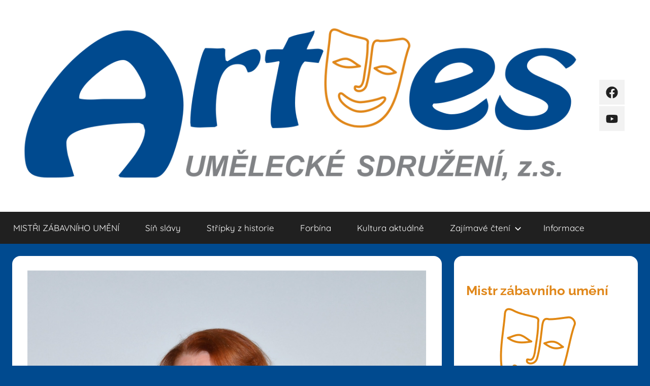

--- FILE ---
content_type: text/html; charset=UTF-8
request_url: https://zabava-artes.cz/mistri-zabavy/mistri-se-bavili-2019/
body_size: 9466
content:
<!DOCTYPE html>
<html lang="cs">

<head>
<meta charset="UTF-8">
<meta name="viewport" content="width=device-width, initial-scale=1">
<link rel="profile" href="http://gmpg.org/xfn/11">

<title>Mistři se bavili 2019 &#8211; Artes</title>
<meta name='robots' content='max-image-preview:large' />
	<style>img:is([sizes="auto" i], [sizes^="auto," i]) { contain-intrinsic-size: 3000px 1500px }</style>
	<link rel='dns-prefetch' href='//use.fontawesome.com' />
<link rel="alternate" type="application/rss+xml" title="Artes &raquo; RSS zdroj" href="https://zabava-artes.cz/feed/" />
<link rel="alternate" type="application/rss+xml" title="Artes &raquo; RSS komentářů" href="https://zabava-artes.cz/comments/feed/" />
<link rel="alternate" type="application/rss+xml" title="Artes &raquo; RSS komentářů pro Mistři se bavili 2019" href="https://zabava-artes.cz/mistri-zabavy/mistri-se-bavili-2019/feed/" />
<script type="text/javascript">
/* <![CDATA[ */
window._wpemojiSettings = {"baseUrl":"https:\/\/s.w.org\/images\/core\/emoji\/16.0.1\/72x72\/","ext":".png","svgUrl":"https:\/\/s.w.org\/images\/core\/emoji\/16.0.1\/svg\/","svgExt":".svg","source":{"concatemoji":"https:\/\/zabava-artes.cz\/wp-includes\/js\/wp-emoji-release.min.js?ver=6.8.3"}};
/*! This file is auto-generated */
!function(s,n){var o,i,e;function c(e){try{var t={supportTests:e,timestamp:(new Date).valueOf()};sessionStorage.setItem(o,JSON.stringify(t))}catch(e){}}function p(e,t,n){e.clearRect(0,0,e.canvas.width,e.canvas.height),e.fillText(t,0,0);var t=new Uint32Array(e.getImageData(0,0,e.canvas.width,e.canvas.height).data),a=(e.clearRect(0,0,e.canvas.width,e.canvas.height),e.fillText(n,0,0),new Uint32Array(e.getImageData(0,0,e.canvas.width,e.canvas.height).data));return t.every(function(e,t){return e===a[t]})}function u(e,t){e.clearRect(0,0,e.canvas.width,e.canvas.height),e.fillText(t,0,0);for(var n=e.getImageData(16,16,1,1),a=0;a<n.data.length;a++)if(0!==n.data[a])return!1;return!0}function f(e,t,n,a){switch(t){case"flag":return n(e,"\ud83c\udff3\ufe0f\u200d\u26a7\ufe0f","\ud83c\udff3\ufe0f\u200b\u26a7\ufe0f")?!1:!n(e,"\ud83c\udde8\ud83c\uddf6","\ud83c\udde8\u200b\ud83c\uddf6")&&!n(e,"\ud83c\udff4\udb40\udc67\udb40\udc62\udb40\udc65\udb40\udc6e\udb40\udc67\udb40\udc7f","\ud83c\udff4\u200b\udb40\udc67\u200b\udb40\udc62\u200b\udb40\udc65\u200b\udb40\udc6e\u200b\udb40\udc67\u200b\udb40\udc7f");case"emoji":return!a(e,"\ud83e\udedf")}return!1}function g(e,t,n,a){var r="undefined"!=typeof WorkerGlobalScope&&self instanceof WorkerGlobalScope?new OffscreenCanvas(300,150):s.createElement("canvas"),o=r.getContext("2d",{willReadFrequently:!0}),i=(o.textBaseline="top",o.font="600 32px Arial",{});return e.forEach(function(e){i[e]=t(o,e,n,a)}),i}function t(e){var t=s.createElement("script");t.src=e,t.defer=!0,s.head.appendChild(t)}"undefined"!=typeof Promise&&(o="wpEmojiSettingsSupports",i=["flag","emoji"],n.supports={everything:!0,everythingExceptFlag:!0},e=new Promise(function(e){s.addEventListener("DOMContentLoaded",e,{once:!0})}),new Promise(function(t){var n=function(){try{var e=JSON.parse(sessionStorage.getItem(o));if("object"==typeof e&&"number"==typeof e.timestamp&&(new Date).valueOf()<e.timestamp+604800&&"object"==typeof e.supportTests)return e.supportTests}catch(e){}return null}();if(!n){if("undefined"!=typeof Worker&&"undefined"!=typeof OffscreenCanvas&&"undefined"!=typeof URL&&URL.createObjectURL&&"undefined"!=typeof Blob)try{var e="postMessage("+g.toString()+"("+[JSON.stringify(i),f.toString(),p.toString(),u.toString()].join(",")+"));",a=new Blob([e],{type:"text/javascript"}),r=new Worker(URL.createObjectURL(a),{name:"wpTestEmojiSupports"});return void(r.onmessage=function(e){c(n=e.data),r.terminate(),t(n)})}catch(e){}c(n=g(i,f,p,u))}t(n)}).then(function(e){for(var t in e)n.supports[t]=e[t],n.supports.everything=n.supports.everything&&n.supports[t],"flag"!==t&&(n.supports.everythingExceptFlag=n.supports.everythingExceptFlag&&n.supports[t]);n.supports.everythingExceptFlag=n.supports.everythingExceptFlag&&!n.supports.flag,n.DOMReady=!1,n.readyCallback=function(){n.DOMReady=!0}}).then(function(){return e}).then(function(){var e;n.supports.everything||(n.readyCallback(),(e=n.source||{}).concatemoji?t(e.concatemoji):e.wpemoji&&e.twemoji&&(t(e.twemoji),t(e.wpemoji)))}))}((window,document),window._wpemojiSettings);
/* ]]> */
</script>
<link rel='stylesheet' id='donovan-theme-fonts-css' href='https://zabava-artes.cz/wp-content/fonts/6264861b0e9800084698432322b8fc98.css?ver=20201110' type='text/css' media='all' />
<style id='wp-emoji-styles-inline-css' type='text/css'>

	img.wp-smiley, img.emoji {
		display: inline !important;
		border: none !important;
		box-shadow: none !important;
		height: 1em !important;
		width: 1em !important;
		margin: 0 0.07em !important;
		vertical-align: -0.1em !important;
		background: none !important;
		padding: 0 !important;
	}
</style>
<link rel='stylesheet' id='wp-block-library-css' href='https://zabava-artes.cz/wp-includes/css/dist/block-library/style.min.css?ver=6.8.3' type='text/css' media='all' />
<style id='classic-theme-styles-inline-css' type='text/css'>
/*! This file is auto-generated */
.wp-block-button__link{color:#fff;background-color:#32373c;border-radius:9999px;box-shadow:none;text-decoration:none;padding:calc(.667em + 2px) calc(1.333em + 2px);font-size:1.125em}.wp-block-file__button{background:#32373c;color:#fff;text-decoration:none}
</style>
<style id='font-awesome-svg-styles-default-inline-css' type='text/css'>
.svg-inline--fa {
  display: inline-block;
  height: 1em;
  overflow: visible;
  vertical-align: -.125em;
}
</style>
<link rel='stylesheet' id='font-awesome-svg-styles-css' href='https://zabava-artes.cz/wp-content/uploads/font-awesome/v6.3.0/css/svg-with-js.css' type='text/css' media='all' />
<style id='font-awesome-svg-styles-inline-css' type='text/css'>
   .wp-block-font-awesome-icon svg::before,
   .wp-rich-text-font-awesome-icon svg::before {content: unset;}
</style>
<style id='global-styles-inline-css' type='text/css'>
:root{--wp--preset--aspect-ratio--square: 1;--wp--preset--aspect-ratio--4-3: 4/3;--wp--preset--aspect-ratio--3-4: 3/4;--wp--preset--aspect-ratio--3-2: 3/2;--wp--preset--aspect-ratio--2-3: 2/3;--wp--preset--aspect-ratio--16-9: 16/9;--wp--preset--aspect-ratio--9-16: 9/16;--wp--preset--color--black: #000000;--wp--preset--color--cyan-bluish-gray: #abb8c3;--wp--preset--color--white: #ffffff;--wp--preset--color--pale-pink: #f78da7;--wp--preset--color--vivid-red: #cf2e2e;--wp--preset--color--luminous-vivid-orange: #ff6900;--wp--preset--color--luminous-vivid-amber: #fcb900;--wp--preset--color--light-green-cyan: #7bdcb5;--wp--preset--color--vivid-green-cyan: #00d084;--wp--preset--color--pale-cyan-blue: #8ed1fc;--wp--preset--color--vivid-cyan-blue: #0693e3;--wp--preset--color--vivid-purple: #9b51e0;--wp--preset--color--primary: #ee1133;--wp--preset--color--secondary: #d5001a;--wp--preset--color--tertiary: #bb0000;--wp--preset--color--accent: #1153ee;--wp--preset--color--highlight: #eedc11;--wp--preset--color--light-gray: #f2f2f2;--wp--preset--color--gray: #666666;--wp--preset--color--dark-gray: #202020;--wp--preset--gradient--vivid-cyan-blue-to-vivid-purple: linear-gradient(135deg,rgba(6,147,227,1) 0%,rgb(155,81,224) 100%);--wp--preset--gradient--light-green-cyan-to-vivid-green-cyan: linear-gradient(135deg,rgb(122,220,180) 0%,rgb(0,208,130) 100%);--wp--preset--gradient--luminous-vivid-amber-to-luminous-vivid-orange: linear-gradient(135deg,rgba(252,185,0,1) 0%,rgba(255,105,0,1) 100%);--wp--preset--gradient--luminous-vivid-orange-to-vivid-red: linear-gradient(135deg,rgba(255,105,0,1) 0%,rgb(207,46,46) 100%);--wp--preset--gradient--very-light-gray-to-cyan-bluish-gray: linear-gradient(135deg,rgb(238,238,238) 0%,rgb(169,184,195) 100%);--wp--preset--gradient--cool-to-warm-spectrum: linear-gradient(135deg,rgb(74,234,220) 0%,rgb(151,120,209) 20%,rgb(207,42,186) 40%,rgb(238,44,130) 60%,rgb(251,105,98) 80%,rgb(254,248,76) 100%);--wp--preset--gradient--blush-light-purple: linear-gradient(135deg,rgb(255,206,236) 0%,rgb(152,150,240) 100%);--wp--preset--gradient--blush-bordeaux: linear-gradient(135deg,rgb(254,205,165) 0%,rgb(254,45,45) 50%,rgb(107,0,62) 100%);--wp--preset--gradient--luminous-dusk: linear-gradient(135deg,rgb(255,203,112) 0%,rgb(199,81,192) 50%,rgb(65,88,208) 100%);--wp--preset--gradient--pale-ocean: linear-gradient(135deg,rgb(255,245,203) 0%,rgb(182,227,212) 50%,rgb(51,167,181) 100%);--wp--preset--gradient--electric-grass: linear-gradient(135deg,rgb(202,248,128) 0%,rgb(113,206,126) 100%);--wp--preset--gradient--midnight: linear-gradient(135deg,rgb(2,3,129) 0%,rgb(40,116,252) 100%);--wp--preset--font-size--small: 13px;--wp--preset--font-size--medium: 20px;--wp--preset--font-size--large: 36px;--wp--preset--font-size--x-large: 42px;--wp--preset--spacing--20: 0.44rem;--wp--preset--spacing--30: 0.67rem;--wp--preset--spacing--40: 1rem;--wp--preset--spacing--50: 1.5rem;--wp--preset--spacing--60: 2.25rem;--wp--preset--spacing--70: 3.38rem;--wp--preset--spacing--80: 5.06rem;--wp--preset--shadow--natural: 6px 6px 9px rgba(0, 0, 0, 0.2);--wp--preset--shadow--deep: 12px 12px 50px rgba(0, 0, 0, 0.4);--wp--preset--shadow--sharp: 6px 6px 0px rgba(0, 0, 0, 0.2);--wp--preset--shadow--outlined: 6px 6px 0px -3px rgba(255, 255, 255, 1), 6px 6px rgba(0, 0, 0, 1);--wp--preset--shadow--crisp: 6px 6px 0px rgba(0, 0, 0, 1);}:where(.is-layout-flex){gap: 0.5em;}:where(.is-layout-grid){gap: 0.5em;}body .is-layout-flex{display: flex;}.is-layout-flex{flex-wrap: wrap;align-items: center;}.is-layout-flex > :is(*, div){margin: 0;}body .is-layout-grid{display: grid;}.is-layout-grid > :is(*, div){margin: 0;}:where(.wp-block-columns.is-layout-flex){gap: 2em;}:where(.wp-block-columns.is-layout-grid){gap: 2em;}:where(.wp-block-post-template.is-layout-flex){gap: 1.25em;}:where(.wp-block-post-template.is-layout-grid){gap: 1.25em;}.has-black-color{color: var(--wp--preset--color--black) !important;}.has-cyan-bluish-gray-color{color: var(--wp--preset--color--cyan-bluish-gray) !important;}.has-white-color{color: var(--wp--preset--color--white) !important;}.has-pale-pink-color{color: var(--wp--preset--color--pale-pink) !important;}.has-vivid-red-color{color: var(--wp--preset--color--vivid-red) !important;}.has-luminous-vivid-orange-color{color: var(--wp--preset--color--luminous-vivid-orange) !important;}.has-luminous-vivid-amber-color{color: var(--wp--preset--color--luminous-vivid-amber) !important;}.has-light-green-cyan-color{color: var(--wp--preset--color--light-green-cyan) !important;}.has-vivid-green-cyan-color{color: var(--wp--preset--color--vivid-green-cyan) !important;}.has-pale-cyan-blue-color{color: var(--wp--preset--color--pale-cyan-blue) !important;}.has-vivid-cyan-blue-color{color: var(--wp--preset--color--vivid-cyan-blue) !important;}.has-vivid-purple-color{color: var(--wp--preset--color--vivid-purple) !important;}.has-black-background-color{background-color: var(--wp--preset--color--black) !important;}.has-cyan-bluish-gray-background-color{background-color: var(--wp--preset--color--cyan-bluish-gray) !important;}.has-white-background-color{background-color: var(--wp--preset--color--white) !important;}.has-pale-pink-background-color{background-color: var(--wp--preset--color--pale-pink) !important;}.has-vivid-red-background-color{background-color: var(--wp--preset--color--vivid-red) !important;}.has-luminous-vivid-orange-background-color{background-color: var(--wp--preset--color--luminous-vivid-orange) !important;}.has-luminous-vivid-amber-background-color{background-color: var(--wp--preset--color--luminous-vivid-amber) !important;}.has-light-green-cyan-background-color{background-color: var(--wp--preset--color--light-green-cyan) !important;}.has-vivid-green-cyan-background-color{background-color: var(--wp--preset--color--vivid-green-cyan) !important;}.has-pale-cyan-blue-background-color{background-color: var(--wp--preset--color--pale-cyan-blue) !important;}.has-vivid-cyan-blue-background-color{background-color: var(--wp--preset--color--vivid-cyan-blue) !important;}.has-vivid-purple-background-color{background-color: var(--wp--preset--color--vivid-purple) !important;}.has-black-border-color{border-color: var(--wp--preset--color--black) !important;}.has-cyan-bluish-gray-border-color{border-color: var(--wp--preset--color--cyan-bluish-gray) !important;}.has-white-border-color{border-color: var(--wp--preset--color--white) !important;}.has-pale-pink-border-color{border-color: var(--wp--preset--color--pale-pink) !important;}.has-vivid-red-border-color{border-color: var(--wp--preset--color--vivid-red) !important;}.has-luminous-vivid-orange-border-color{border-color: var(--wp--preset--color--luminous-vivid-orange) !important;}.has-luminous-vivid-amber-border-color{border-color: var(--wp--preset--color--luminous-vivid-amber) !important;}.has-light-green-cyan-border-color{border-color: var(--wp--preset--color--light-green-cyan) !important;}.has-vivid-green-cyan-border-color{border-color: var(--wp--preset--color--vivid-green-cyan) !important;}.has-pale-cyan-blue-border-color{border-color: var(--wp--preset--color--pale-cyan-blue) !important;}.has-vivid-cyan-blue-border-color{border-color: var(--wp--preset--color--vivid-cyan-blue) !important;}.has-vivid-purple-border-color{border-color: var(--wp--preset--color--vivid-purple) !important;}.has-vivid-cyan-blue-to-vivid-purple-gradient-background{background: var(--wp--preset--gradient--vivid-cyan-blue-to-vivid-purple) !important;}.has-light-green-cyan-to-vivid-green-cyan-gradient-background{background: var(--wp--preset--gradient--light-green-cyan-to-vivid-green-cyan) !important;}.has-luminous-vivid-amber-to-luminous-vivid-orange-gradient-background{background: var(--wp--preset--gradient--luminous-vivid-amber-to-luminous-vivid-orange) !important;}.has-luminous-vivid-orange-to-vivid-red-gradient-background{background: var(--wp--preset--gradient--luminous-vivid-orange-to-vivid-red) !important;}.has-very-light-gray-to-cyan-bluish-gray-gradient-background{background: var(--wp--preset--gradient--very-light-gray-to-cyan-bluish-gray) !important;}.has-cool-to-warm-spectrum-gradient-background{background: var(--wp--preset--gradient--cool-to-warm-spectrum) !important;}.has-blush-light-purple-gradient-background{background: var(--wp--preset--gradient--blush-light-purple) !important;}.has-blush-bordeaux-gradient-background{background: var(--wp--preset--gradient--blush-bordeaux) !important;}.has-luminous-dusk-gradient-background{background: var(--wp--preset--gradient--luminous-dusk) !important;}.has-pale-ocean-gradient-background{background: var(--wp--preset--gradient--pale-ocean) !important;}.has-electric-grass-gradient-background{background: var(--wp--preset--gradient--electric-grass) !important;}.has-midnight-gradient-background{background: var(--wp--preset--gradient--midnight) !important;}.has-small-font-size{font-size: var(--wp--preset--font-size--small) !important;}.has-medium-font-size{font-size: var(--wp--preset--font-size--medium) !important;}.has-large-font-size{font-size: var(--wp--preset--font-size--large) !important;}.has-x-large-font-size{font-size: var(--wp--preset--font-size--x-large) !important;}
:where(.wp-block-post-template.is-layout-flex){gap: 1.25em;}:where(.wp-block-post-template.is-layout-grid){gap: 1.25em;}
:where(.wp-block-columns.is-layout-flex){gap: 2em;}:where(.wp-block-columns.is-layout-grid){gap: 2em;}
:root :where(.wp-block-pullquote){font-size: 1.5em;line-height: 1.6;}
</style>
<link rel='stylesheet' id='donovan-stylesheet-css' href='https://zabava-artes.cz/wp-content/themes/donovan/style.css?ver=1.8.6' type='text/css' media='all' />
<style id='donovan-stylesheet-inline-css' type='text/css'>
.site-title, .site-description { position: absolute; clip: rect(1px, 1px, 1px, 1px); width: 1px; height: 1px; overflow: hidden; }
</style>
<link rel='stylesheet' id='font-awesome-official-css' href='https://use.fontawesome.com/releases/v6.3.0/css/all.css' type='text/css' media='all' integrity="sha384-nYX0jQk7JxCp1jdj3j2QdJbEJaTvTlhexnpMjwIkYQLdk9ZE3/g8CBw87XP2N0pR" crossorigin="anonymous" />
<link rel='stylesheet' id='font-awesome-official-v4shim-css' href='https://use.fontawesome.com/releases/v6.3.0/css/v4-shims.css' type='text/css' media='all' integrity="sha384-SQz6YOYE9rzJdPMcxCxNEmEuaYeT0ayZY/ZxArYWtTnvBwcfHI6rCwtgsOonZ+08" crossorigin="anonymous" />
<script type="text/javascript" src="https://zabava-artes.cz/wp-includes/js/jquery/jquery.min.js?ver=3.7.1" id="jquery-core-js"></script>
<script type="text/javascript" src="https://zabava-artes.cz/wp-includes/js/jquery/jquery-migrate.min.js?ver=3.4.1" id="jquery-migrate-js"></script>
<script type="text/javascript" src="https://zabava-artes.cz/wp-content/themes/donovan/assets/js/svgxuse.min.js?ver=1.2.6" id="svgxuse-js"></script>
<link rel="https://api.w.org/" href="https://zabava-artes.cz/wp-json/" /><link rel="alternate" title="JSON" type="application/json" href="https://zabava-artes.cz/wp-json/wp/v2/posts/337" /><link rel="EditURI" type="application/rsd+xml" title="RSD" href="https://zabava-artes.cz/xmlrpc.php?rsd" />
<meta name="generator" content="WordPress 6.8.3" />
<link rel="canonical" href="https://zabava-artes.cz/mistri-zabavy/mistri-se-bavili-2019/" />
<link rel='shortlink' href='https://zabava-artes.cz/?p=337' />
<link rel="alternate" title="oEmbed (JSON)" type="application/json+oembed" href="https://zabava-artes.cz/wp-json/oembed/1.0/embed?url=https%3A%2F%2Fzabava-artes.cz%2Fmistri-zabavy%2Fmistri-se-bavili-2019%2F" />
<link rel="alternate" title="oEmbed (XML)" type="text/xml+oembed" href="https://zabava-artes.cz/wp-json/oembed/1.0/embed?url=https%3A%2F%2Fzabava-artes.cz%2Fmistri-zabavy%2Fmistri-se-bavili-2019%2F&#038;format=xml" />
<link rel="pingback" href="https://zabava-artes.cz/xmlrpc.php">
<style type="text/css" id="custom-background-css">
body.custom-background { background-color: #004a8f; }
</style>
	<link rel="icon" href="https://zabava-artes.cz/wp-content/uploads/2021/12/cropped-oie_wy5XiNsaxVMk-32x32.png" sizes="32x32" />
<link rel="icon" href="https://zabava-artes.cz/wp-content/uploads/2021/12/cropped-oie_wy5XiNsaxVMk-192x192.png" sizes="192x192" />
<link rel="apple-touch-icon" href="https://zabava-artes.cz/wp-content/uploads/2021/12/cropped-oie_wy5XiNsaxVMk-180x180.png" />
<meta name="msapplication-TileImage" content="https://zabava-artes.cz/wp-content/uploads/2021/12/cropped-oie_wy5XiNsaxVMk-270x270.png" />
</head>

<body class="wp-singular post-template-default single single-post postid-337 single-format-standard custom-background wp-custom-logo wp-embed-responsive wp-theme-donovan blog-grid-layout">

	<div id="page" class="site">
		<a class="skip-link screen-reader-text" href="#content">Přejít k obsahu</a>

		
		
		<header id="masthead" class="site-header clearfix" role="banner">

			<div class="header-main container clearfix">

				<div id="logo" class="site-branding clearfix">

					<a href="https://zabava-artes.cz/" class="custom-logo-link" rel="home"><img width="1200" height="361" src="https://zabava-artes.cz/wp-content/uploads/2021/12/cropped-Artes-logo_final-1.png" class="custom-logo" alt="Artes" decoding="async" fetchpriority="high" srcset="https://zabava-artes.cz/wp-content/uploads/2021/12/cropped-Artes-logo_final-1.png 1200w, https://zabava-artes.cz/wp-content/uploads/2021/12/cropped-Artes-logo_final-1-300x90.png 300w, https://zabava-artes.cz/wp-content/uploads/2021/12/cropped-Artes-logo_final-1-1024x308.png 1024w, https://zabava-artes.cz/wp-content/uploads/2021/12/cropped-Artes-logo_final-1-768x231.png 768w" sizes="(max-width: 1200px) 100vw, 1200px" /></a>					
			<p class="site-title"><a href="https://zabava-artes.cz/" rel="home">Artes</a></p>

							
				</div><!-- .site-branding -->

				
	<div id="header-social-icons" class="header-social-menu donovan-social-menu clearfix">

		<ul id="menu-fb" class="social-icons-menu"><li id="menu-item-494" class="menu-item menu-item-type-custom menu-item-object-custom menu-item-494"><a href="https://www.facebook.com/ZabavaArtes"><span class="screen-reader-text">FB</span><svg class="icon icon-facebook" aria-hidden="true" role="img"> <use xlink:href="https://zabava-artes.cz/wp-content/themes/donovan/assets/icons/social-icons.svg#icon-facebook"></use> </svg></a></li>
<li id="menu-item-3189" class="menu-item menu-item-type-custom menu-item-object-custom menu-item-3189"><a href="https://www.youtube.com/channel/UC8R4QWXdxOPUXSTdXkfDyEA/videos?sub_confirmation=1"><span class="screen-reader-text">YB</span><svg class="icon icon-youtube" aria-hidden="true" role="img"> <use xlink:href="https://zabava-artes.cz/wp-content/themes/donovan/assets/icons/social-icons.svg#icon-youtube"></use> </svg></a></li>
</ul>
	</div>


			</div><!-- .header-main -->

			

	<div id="main-navigation-wrap" class="primary-navigation-wrap">

		<div id="main-navigation-container" class="primary-navigation-container container">

			
			<button class="primary-menu-toggle menu-toggle" aria-controls="primary-menu" aria-expanded="false" >
				<svg class="icon icon-menu" aria-hidden="true" role="img"> <use xlink:href="https://zabava-artes.cz/wp-content/themes/donovan/assets/icons/genericons-neue.svg#menu"></use> </svg><svg class="icon icon-close" aria-hidden="true" role="img"> <use xlink:href="https://zabava-artes.cz/wp-content/themes/donovan/assets/icons/genericons-neue.svg#close"></use> </svg>				<span class="menu-toggle-text">Menu</span>
			</button>

			<div class="primary-navigation">

				<nav id="site-navigation" class="main-navigation" role="navigation"  aria-label="Hlavní menu">

					<ul id="primary-menu" class="menu"><li id="menu-item-4408" class="menu-item menu-item-type-post_type menu-item-object-page menu-item-home menu-item-4408"><a href="https://zabava-artes.cz/mistr/">MISTŘI ZÁBAVNÍHO UMĚNÍ</a></li>
<li id="menu-item-1303" class="menu-item menu-item-type-post_type menu-item-object-page menu-item-1303"><a href="https://zabava-artes.cz/sin-slavy/">Síň slávy</a></li>
<li id="menu-item-498" class="menu-item menu-item-type-taxonomy menu-item-object-category menu-item-498"><a href="https://zabava-artes.cz/category/snippets/">Střípky z historie</a></li>
<li id="menu-item-499" class="menu-item menu-item-type-taxonomy menu-item-object-category menu-item-499"><a href="https://zabava-artes.cz/category/forbina/">Forbína</a></li>
<li id="menu-item-1317" class="menu-item menu-item-type-taxonomy menu-item-object-category menu-item-1317"><a href="https://zabava-artes.cz/category/kultura-aktualne/">Kultura aktuálně</a></li>
<li id="menu-item-496" class="menu-item menu-item-type-taxonomy menu-item-object-category menu-item-has-children menu-item-496"><a href="https://zabava-artes.cz/category/knihovna/">Zajímavé čtení<svg class="icon icon-expand" aria-hidden="true" role="img"> <use xlink:href="https://zabava-artes.cz/wp-content/themes/donovan/assets/icons/genericons-neue.svg#expand"></use> </svg></a>
<ul class="sub-menu">
	<li id="menu-item-495" class="menu-item menu-item-type-taxonomy menu-item-object-category menu-item-495"><a href="https://zabava-artes.cz/category/rozhovory/">Rozhovory</a></li>
</ul>
</li>
<li id="menu-item-497" class="menu-item menu-item-type-taxonomy menu-item-object-category menu-item-497"><a href="https://zabava-artes.cz/category/info/">Informace</a></li>
</ul>				</nav><!-- #site-navigation -->

			</div><!-- .primary-navigation -->

		</div>

	</div>



			
			
		</header><!-- #masthead -->

		
		<div id="content" class="site-content container">

			
	<div id="primary" class="content-area">
		<main id="main" class="site-main">

		
<article id="post-337" class="post-337 post type-post status-publish format-standard has-post-thumbnail hentry category-11 category-mistri-zabavy comments-off">

	
			<div class="post-image">
				<img width="1044" height="765" src="https://zabava-artes.cz/wp-content/uploads/2021/11/3-1044x765-1.png" class="attachment-post-thumbnail size-post-thumbnail wp-post-image" alt="" decoding="async" srcset="https://zabava-artes.cz/wp-content/uploads/2021/11/3-1044x765-1.png 1044w, https://zabava-artes.cz/wp-content/uploads/2021/11/3-1044x765-1-300x220.png 300w, https://zabava-artes.cz/wp-content/uploads/2021/11/3-1044x765-1-1024x750.png 1024w, https://zabava-artes.cz/wp-content/uploads/2021/11/3-1044x765-1-768x563.png 768w" sizes="(max-width: 1044px) 100vw, 1044px" />			</div>

			
	<div class="post-content">

		<header class="entry-header">

			<h1 class="entry-title">Mistři se bavili 2019</h1>
			<div class="entry-meta post-details"><span class="posted-on meta-date">Publikováno: <a href="https://zabava-artes.cz/mistri-zabavy/mistri-se-bavili-2019/" rel="bookmark"><time class="entry-date published" datetime="2021-11-29T22:54:04+01:00">29.11.21</time><time class="updated" datetime="2022-02-16T19:39:39+01:00">16.2.22</time></a></span><span class="posted-by meta-author"> Autor: <span class="author vcard"><a class="url fn n" href="https://zabava-artes.cz/author/vaclav-soldat/" title="Zobrazit příspěvky autora: Václav Soldát" rel="author">Václav Soldát</a></span></span></div>
		</header><!-- .entry-header -->

		<div class="entry-content clearfix">

			
<figure class="wp-block-gallery has-nested-images columns-2 wp-block-gallery-1 is-layout-flex wp-block-gallery-is-layout-flex">
<figure class="wp-block-image size-large"><img decoding="async" width="856" height="858" data-id="1806" src="https://zabava-artes.cz/wp-content/uploads/2022/02/4.png" alt="" class="wp-image-1806" srcset="https://zabava-artes.cz/wp-content/uploads/2022/02/4.png 856w, https://zabava-artes.cz/wp-content/uploads/2022/02/4-300x300.png 300w, https://zabava-artes.cz/wp-content/uploads/2022/02/4-150x150.png 150w, https://zabava-artes.cz/wp-content/uploads/2022/02/4-768x770.png 768w" sizes="(max-width: 856px) 100vw, 856px" /></figure>



<figure class="wp-block-image size-large"><img decoding="async" width="1024" height="901" data-id="1807" src="https://zabava-artes.cz/wp-content/uploads/2022/02/2-1024x901-1.png" alt="" class="wp-image-1807" srcset="https://zabava-artes.cz/wp-content/uploads/2022/02/2-1024x901-1.png 1024w, https://zabava-artes.cz/wp-content/uploads/2022/02/2-1024x901-1-300x264.png 300w, https://zabava-artes.cz/wp-content/uploads/2022/02/2-1024x901-1-768x676.png 768w" sizes="(max-width: 1024px) 100vw, 1024px" /></figure>



<figure class="wp-block-image size-large"><img loading="lazy" decoding="async" width="922" height="924" data-id="1808" src="https://zabava-artes.cz/wp-content/uploads/2022/02/1.png" alt="" class="wp-image-1808" srcset="https://zabava-artes.cz/wp-content/uploads/2022/02/1.png 922w, https://zabava-artes.cz/wp-content/uploads/2022/02/1-300x300.png 300w, https://zabava-artes.cz/wp-content/uploads/2022/02/1-150x150.png 150w, https://zabava-artes.cz/wp-content/uploads/2022/02/1-768x770.png 768w" sizes="auto, (max-width: 922px) 100vw, 922px" /></figure>



<figure class="wp-block-image size-large"><img loading="lazy" decoding="async" width="1024" height="873" data-id="1809" src="https://zabava-artes.cz/wp-content/uploads/2022/02/3-1024x873-1.png" alt="" class="wp-image-1809" srcset="https://zabava-artes.cz/wp-content/uploads/2022/02/3-1024x873-1.png 1024w, https://zabava-artes.cz/wp-content/uploads/2022/02/3-1024x873-1-300x256.png 300w, https://zabava-artes.cz/wp-content/uploads/2022/02/3-1024x873-1-768x655.png 768w" sizes="auto, (max-width: 1024px) 100vw, 1024px" /></figure>



<figure class="wp-block-image size-large"><img loading="lazy" decoding="async" width="449" height="849" data-id="1810" src="https://zabava-artes.cz/wp-content/uploads/2022/02/5.png" alt="" class="wp-image-1810" srcset="https://zabava-artes.cz/wp-content/uploads/2022/02/5.png 449w, https://zabava-artes.cz/wp-content/uploads/2022/02/5-159x300.png 159w" sizes="auto, (max-width: 449px) 100vw, 449px" /></figure>
</figure>

			
		</div><!-- .entry-content -->

		
	</div><!-- .post-content -->

	<footer class="entry-footer post-details">
		<div class="entry-categories"> <svg class="icon icon-category" aria-hidden="true" role="img"> <use xlink:href="https://zabava-artes.cz/wp-content/themes/donovan/assets/icons/genericons-neue.svg#category"></use> </svg><a href="https://zabava-artes.cz/category/mistri-zabavy/2019/" rel="category tag">2019</a>, <a href="https://zabava-artes.cz/category/mistri-zabavy/" rel="category tag">Mistři zábavy</a></div>	</footer><!-- .entry-footer -->

</article>

	<nav class="navigation post-navigation" aria-label="Příspěvky">
		<h2 class="screen-reader-text">Navigace pro příspěvek</h2>
		<div class="nav-links"><div class="nav-previous"><a href="https://zabava-artes.cz/mistri-zabavy/mistr-zabavniho-umeni-2020-na-botelu-albatros/" rel="prev"><span class="nav-link-text">Předchozí příspěvek</span><h3 class="entry-title">MISTR zábavního umění 2020 na Botelu Albatros</h3></a></div><div class="nav-next"><a href="https://zabava-artes.cz/mistri-zabavy/mistr-2019/" rel="next"><span class="nav-link-text">Další příspěvek</span><h3 class="entry-title">MISTR 2019</h3></a></div></div>
	</nav>
		</main><!-- #main -->
	</div><!-- #primary -->


	<section id="secondary" class="sidebar widget-area clearfix" role="complementary">

		<section id="block-7" class="widget widget_block">
<div class="wp-block-group"><div class="wp-block-group__inner-container is-layout-flow wp-block-group-is-layout-flow">
<figure class="wp-block-image size-full">
<a href="https://zabava-artes.cz/mistr/">
<h2 style="margin-bottom: 0;">Mistr zábavního umění</h2>
<img width="180" height="203" alt="" style="margin-left: auto; margin-right: auto; display: block;"
src="https://zabava-artes.cz/wp-content/uploads/2023/02/imageedit_4_4937587683.png"  class="wp-image-4426">
</a>
<div>
<a href="https://zabava-artes.cz/category/mistri-zabavy/2023/">2023</a>
<a href="https://zabava-artes.cz/category/mistri-zabavy/2022/">2022</a>
<a href="https://zabava-artes.cz/category/mistri-zabavy/2021/">2021</a>
<a href="https://zabava-artes.cz/category/mistri-zabavy/2020/">2020</a>
<a href="https://zabava-artes.cz/category/mistri-zabavy/2019/">2019</a>
<a href="https://zabava-artes.cz/category/mistri-zabavy/2018/">2018</a>
<a href="https://zabava-artes.cz/category/mistri-zabavy/2017/">2017</a>
<a href="https://zabava-artes.cz/category/mistri-zabavy/2016/">2016</a>
</div></figure>
</div></div>
</section><section id="block-3" class="widget widget_block">
<div class="wp-block-group"><div class="wp-block-group__inner-container is-layout-flow wp-block-group-is-layout-flow">
<h2 class="wp-block-heading">Nedávné příspěvky </h2>


<ul class="wp-block-latest-posts__list wp-block-latest-posts"><li><a class="wp-block-latest-posts__post-title" href="https://zabava-artes.cz/mistri-zabavy/sin-slavy-yvetta-blanarovicova/">SÍŇ SLÁVY &#8211; YVETTA BLANAROVIČOVÁ</a></li>
<li><a class="wp-block-latest-posts__post-title" href="https://zabava-artes.cz/knihovna/pro-radost-pametnikum/">Pro radost pamětníkům</a></li>
<li><a class="wp-block-latest-posts__post-title" href="https://zabava-artes.cz/snippets/na-slovicko-s-jindrichem-plachtou/">Na slovíčko s Jindřichem Plachtou</a></li>
<li><a class="wp-block-latest-posts__post-title" href="https://zabava-artes.cz/knihovna/tak-trochu-svatebniho-veseli/">Tak trochu svatebního veselí!</a></li>
<li><a class="wp-block-latest-posts__post-title" href="https://zabava-artes.cz/mistri-zabavy/uncategorized/labuznicke-vzpominky-vladimira-dvoraka/">Labužnické vzpomínky Vladimíra Dvořáka</a></li>
</ul></div></div>
</section><section id="block-2" class="widget widget_block widget_search"><form role="search" method="get" action="https://zabava-artes.cz/" class="wp-block-search__button-outside wp-block-search__text-button wp-block-search"    ><label class="wp-block-search__label" for="wp-block-search__input-2" >Hledat</label><div class="wp-block-search__inside-wrapper " ><input class="wp-block-search__input" id="wp-block-search__input-2" placeholder="" value="" type="search" name="s" required /><button aria-label="Hledat" class="wp-block-search__button wp-element-button" type="submit" >Hledat</button></div></form></section><section id="block-5" class="widget widget_block">
<div class="wp-block-group"><div class="wp-block-group__inner-container is-layout-flow wp-block-group-is-layout-flow">
<h2 class="wp-block-heading"> Archiv </h2>


<ul class="wp-block-archives-list wp-block-archives">	<li><a href='https://zabava-artes.cz/2026/01/'>Leden 2026</a></li>
	<li><a href='https://zabava-artes.cz/2025/12/'>Prosinec 2025</a></li>
	<li><a href='https://zabava-artes.cz/2025/11/'>Listopad 2025</a></li>
	<li><a href='https://zabava-artes.cz/2025/10/'>Říjen 2025</a></li>
	<li><a href='https://zabava-artes.cz/2025/09/'>Září 2025</a></li>
	<li><a href='https://zabava-artes.cz/2025/08/'>Srpen 2025</a></li>
	<li><a href='https://zabava-artes.cz/2025/07/'>Červenec 2025</a></li>
	<li><a href='https://zabava-artes.cz/2025/06/'>Červen 2025</a></li>
	<li><a href='https://zabava-artes.cz/2025/05/'>Květen 2025</a></li>
	<li><a href='https://zabava-artes.cz/2025/04/'>Duben 2025</a></li>
	<li><a href='https://zabava-artes.cz/2025/03/'>Březen 2025</a></li>
	<li><a href='https://zabava-artes.cz/2025/02/'>Únor 2025</a></li>
	<li><a href='https://zabava-artes.cz/2025/01/'>Leden 2025</a></li>
	<li><a href='https://zabava-artes.cz/2024/12/'>Prosinec 2024</a></li>
	<li><a href='https://zabava-artes.cz/2024/11/'>Listopad 2024</a></li>
	<li><a href='https://zabava-artes.cz/2024/10/'>Říjen 2024</a></li>
	<li><a href='https://zabava-artes.cz/2024/09/'>Září 2024</a></li>
	<li><a href='https://zabava-artes.cz/2024/08/'>Srpen 2024</a></li>
	<li><a href='https://zabava-artes.cz/2024/07/'>Červenec 2024</a></li>
	<li><a href='https://zabava-artes.cz/2024/06/'>Červen 2024</a></li>
	<li><a href='https://zabava-artes.cz/2024/05/'>Květen 2024</a></li>
	<li><a href='https://zabava-artes.cz/2024/04/'>Duben 2024</a></li>
	<li><a href='https://zabava-artes.cz/2024/03/'>Březen 2024</a></li>
	<li><a href='https://zabava-artes.cz/2024/02/'>Únor 2024</a></li>
	<li><a href='https://zabava-artes.cz/2024/01/'>Leden 2024</a></li>
	<li><a href='https://zabava-artes.cz/2023/12/'>Prosinec 2023</a></li>
	<li><a href='https://zabava-artes.cz/2023/11/'>Listopad 2023</a></li>
	<li><a href='https://zabava-artes.cz/2023/10/'>Říjen 2023</a></li>
	<li><a href='https://zabava-artes.cz/2023/09/'>Září 2023</a></li>
	<li><a href='https://zabava-artes.cz/2023/08/'>Srpen 2023</a></li>
	<li><a href='https://zabava-artes.cz/2023/07/'>Červenec 2023</a></li>
	<li><a href='https://zabava-artes.cz/2023/06/'>Červen 2023</a></li>
	<li><a href='https://zabava-artes.cz/2023/05/'>Květen 2023</a></li>
	<li><a href='https://zabava-artes.cz/2023/04/'>Duben 2023</a></li>
	<li><a href='https://zabava-artes.cz/2023/03/'>Březen 2023</a></li>
	<li><a href='https://zabava-artes.cz/2023/02/'>Únor 2023</a></li>
	<li><a href='https://zabava-artes.cz/2023/01/'>Leden 2023</a></li>
	<li><a href='https://zabava-artes.cz/2022/12/'>Prosinec 2022</a></li>
	<li><a href='https://zabava-artes.cz/2022/11/'>Listopad 2022</a></li>
	<li><a href='https://zabava-artes.cz/2022/10/'>Říjen 2022</a></li>
	<li><a href='https://zabava-artes.cz/2022/09/'>Září 2022</a></li>
	<li><a href='https://zabava-artes.cz/2022/08/'>Srpen 2022</a></li>
	<li><a href='https://zabava-artes.cz/2022/07/'>Červenec 2022</a></li>
	<li><a href='https://zabava-artes.cz/2022/06/'>Červen 2022</a></li>
	<li><a href='https://zabava-artes.cz/2022/05/'>Květen 2022</a></li>
	<li><a href='https://zabava-artes.cz/2022/04/'>Duben 2022</a></li>
	<li><a href='https://zabava-artes.cz/2022/03/'>Březen 2022</a></li>
	<li><a href='https://zabava-artes.cz/2022/02/'>Únor 2022</a></li>
	<li><a href='https://zabava-artes.cz/2022/01/'>Leden 2022</a></li>
	<li><a href='https://zabava-artes.cz/2021/12/'>Prosinec 2021</a></li>
	<li><a href='https://zabava-artes.cz/2021/11/'>Listopad 2021</a></li>
	<li><a href='https://zabava-artes.cz/2021/03/'>Březen 2021</a></li>
	<li><a href='https://zabava-artes.cz/2021/02/'>Únor 2021</a></li>
</ul></div></div>
</section>
	</section><!-- #secondary -->


	</div><!-- #content -->

	
	<div id="footer" class="footer-wrap">

		<footer id="colophon" class="site-footer container clearfix" role="contentinfo">

			
			<div id="footer-line" class="site-info">
								
		<span class="credit-link">
			WordPress šablona: Donovan od <a href="https://themezee.com/" target="_blank" rel="nofollow">ThemeZee</a>.		</span>

					</div><!-- .site-info -->

		</footer><!-- #colophon -->

	</div>

</div><!-- #page -->

<script type="speculationrules">
{"prefetch":[{"source":"document","where":{"and":[{"href_matches":"\/*"},{"not":{"href_matches":["\/wp-*.php","\/wp-admin\/*","\/wp-content\/uploads\/*","\/wp-content\/*","\/wp-content\/plugins\/*","\/wp-content\/themes\/donovan\/*","\/*\\?(.+)"]}},{"not":{"selector_matches":"a[rel~=\"nofollow\"]"}},{"not":{"selector_matches":".no-prefetch, .no-prefetch a"}}]},"eagerness":"conservative"}]}
</script>
<style id='core-block-supports-inline-css' type='text/css'>
.wp-block-gallery.wp-block-gallery-1{--wp--style--unstable-gallery-gap:var( --wp--style--gallery-gap-default, var( --gallery-block--gutter-size, var( --wp--style--block-gap, 0.5em ) ) );gap:var( --wp--style--gallery-gap-default, var( --gallery-block--gutter-size, var( --wp--style--block-gap, 0.5em ) ) );}
</style>
<script type="text/javascript" id="wpfront-scroll-top-js-extra">
/* <![CDATA[ */
var wpfront_scroll_top_data = {"data":{"css":"#wpfront-scroll-top-container{position:fixed;cursor:pointer;z-index:9999;border:none;outline:none;background-color:rgba(0,0,0,0);box-shadow:none;outline-style:none;text-decoration:none;opacity:0;display:none;align-items:center;justify-content:center;margin:0;padding:0}#wpfront-scroll-top-container.show{display:flex;opacity:1}#wpfront-scroll-top-container .sr-only{position:absolute;width:1px;height:1px;padding:0;margin:-1px;overflow:hidden;clip:rect(0,0,0,0);white-space:nowrap;border:0}#wpfront-scroll-top-container .text-holder{padding:3px 10px;-webkit-border-radius:3px;border-radius:3px;-webkit-box-shadow:4px 4px 5px 0px rgba(50,50,50,.5);-moz-box-shadow:4px 4px 5px 0px rgba(50,50,50,.5);box-shadow:4px 4px 5px 0px rgba(50,50,50,.5)}#wpfront-scroll-top-container{right:20px;bottom:20px;}#wpfront-scroll-top-container img{width:auto;height:auto;}#wpfront-scroll-top-container .text-holder{color:#ffffff;background-color:#000000;width:auto;height:auto;;}#wpfront-scroll-top-container .text-holder:hover{background-color:#000000;}#wpfront-scroll-top-container i{color:#000000;}","html":"<button id=\"wpfront-scroll-top-container\" aria-label=\"\" title=\"\" ><img src=\"https:\/\/zabava-artes.cz\/wp-content\/plugins\/wpfront-scroll-top\/includes\/assets\/icons\/1.png\" alt=\"\" title=\"\"><\/button>","data":{"hide_iframe":false,"button_fade_duration":200,"auto_hide":false,"auto_hide_after":2,"scroll_offset":100,"button_opacity":0.8,"button_action":"top","button_action_element_selector":"","button_action_container_selector":"html, body","button_action_element_offset":0,"scroll_duration":400}}};
/* ]]> */
</script>
<script type="text/javascript" src="https://zabava-artes.cz/wp-content/plugins/wpfront-scroll-top/includes/assets/wpfront-scroll-top.min.js?ver=3.0.1.09211" id="wpfront-scroll-top-js"></script>
<script type="text/javascript" id="donovan-navigation-js-extra">
/* <![CDATA[ */
var donovanScreenReaderText = {"expand":"Expand child menu","collapse":"Collapse child menu","icon":"<svg class=\"icon icon-expand\" aria-hidden=\"true\" role=\"img\"> <use xlink:href=\"https:\/\/zabava-artes.cz\/wp-content\/themes\/donovan\/assets\/icons\/genericons-neue.svg#expand\"><\/use> <\/svg>"};
/* ]]> */
</script>
<script type="text/javascript" src="https://zabava-artes.cz/wp-content/themes/donovan/assets/js/navigation.min.js?ver=20220224" id="donovan-navigation-js"></script>

</body>
</html>
